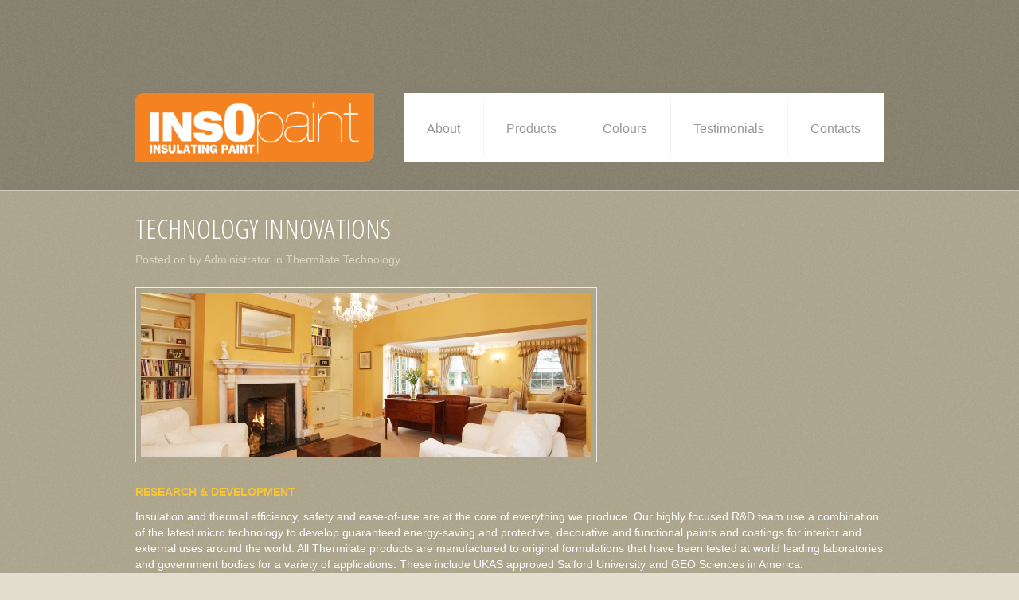

--- FILE ---
content_type: text/html; charset=UTF-8
request_url: http://www.insopaint.co.uk/about-thermilate-2/
body_size: 24129
content:
<!DOCTYPE html>
<!--[if lt IE 7 ]><html class="ie ie6" lang="en-US" prefix="og: http://ogp.me/ns# fb: http://ogp.me/ns/fb#"> <![endif]-->
<!--[if IE 7 ]><html class="ie ie7" lang="en-US" prefix="og: http://ogp.me/ns# fb: http://ogp.me/ns/fb#"> <![endif]-->
<!--[if IE 8 ]><html class="ie ie8" lang="en-US" prefix="og: http://ogp.me/ns# fb: http://ogp.me/ns/fb#"> <![endif]-->
<!--[if IE 9 ]><html class="ie ie9" lang="en-US" prefix="og: http://ogp.me/ns# fb: http://ogp.me/ns/fb#"> <![endif]-->
<!--[if (gt IE 9)|!(IE)]><!--><html lang="en-US" prefix="og: http://ogp.me/ns# fb: http://ogp.me/ns/fb#"> <!--<![endif]-->
<head>
	<title>Technology Innovations | InsOpaint</title>
	<meta name="description" content=" &raquo; Technology Innovations | Insulaiting paints" />
	<meta charset="UTF-8" />
	<link rel="profile" href="http://gmpg.org/xfn/11" />
		<link rel="icon" href="http://www.insopaint.co.uk/wp-content/themes/theme1899/favicon.ico" type="image/x-icon" />
		<link rel="pingback" href="http://www.insopaint.co.uk/xmlrpc.php" />
	<link rel="alternate" type="application/rss+xml" title="InsOpaint" href="http://www.insopaint.co.uk/feed/" />
	<link rel="alternate" type="application/atom+xml" title="InsOpaint" href="http://www.insopaint.co.uk/feed/atom/" />
		<!--[if lt IE 8]>
		<div style=' clear: both; text-align:center; position: relative;'>
			<a href="http://www.microsoft.com/windows/internet-explorer/default.aspx?ocid=ie6_countdown_bannercode"><img src="http://storage.ie6countdown.com/assets/100/images/banners/warning_bar_0000_us.jpg" border="0" alt="" /></a>
		</div>
	<![endif]-->
	<link rel="stylesheet" type="text/css" media="all" href="http://www.insopaint.co.uk/wp-content/themes/theme1899/css/normalize.css" />
	<link rel="stylesheet" type="text/css" media="all" href="http://www.insopaint.co.uk/wp-content/themes/theme1899/style.css" />
	<link rel="stylesheet" type="text/css" media="all" href="http://www.insopaint.co.uk/wp-content/themes/theme1899/css/prettyPhoto.css" />
	<link rel="stylesheet" type="text/css" media="all" href="http://www.insopaint.co.uk/wp-content/themes/theme1899/css/grid.css" />
	
<!-- SEO Ultimate (http://www.seodesignsolutions.com/wordpress-seo/) -->
	<meta property="og:type" content="article" />
	<meta property="og:title" content="Technology Innovations" />
	<meta property="og:url" content="http://www.insopaint.co.uk/about-thermilate-2/" />
	<meta property="og:image" content="http://www.insopaint.co.uk/wp-content/uploads/2011/07/yellow1.jpg" />
	<meta property="article:published_time" content="2011-07-14" />
	<meta property="article:modified_time" content="2013-11-19" />
	<meta property="article:author" content="http://www.insopaint.co.uk/author/airidas/" />
	<meta property="article:section" content="Thermilate Technology" />
	<meta property="article:tag" content="insopaint" />
	<meta property="article:tag" content="technology" />
	<meta property="article:tag" content="thermilate" />
	<meta property="og:site_name" content="InsOpaint" />
	<meta name="twitter:card" content="summary" />

<!-- Code Inserter module -->
<meta name="google-site-verification" content="eXI6nPm4x0qW8GqHdnM8kLn6bSmm__fYjTX3bJ2FwIg" />
<!-- /Code Inserter module -->

<!-- /SEO Ultimate -->

<link rel='dns-prefetch' href='//fonts.googleapis.com' />
<link rel='dns-prefetch' href='//s.w.org' />
<link rel="alternate" type="application/rss+xml" title="InsOpaint &raquo; Feed" href="http://www.insopaint.co.uk/feed/" />
<link rel="alternate" type="application/rss+xml" title="InsOpaint &raquo; Comments Feed" href="http://www.insopaint.co.uk/comments/feed/" />
		<script type="text/javascript">
			window._wpemojiSettings = {"baseUrl":"https:\/\/s.w.org\/images\/core\/emoji\/2.2.1\/72x72\/","ext":".png","svgUrl":"https:\/\/s.w.org\/images\/core\/emoji\/2.2.1\/svg\/","svgExt":".svg","source":{"concatemoji":"http:\/\/www.insopaint.co.uk\/wp-includes\/js\/wp-emoji-release.min.js?ver=4.7.29"}};
			!function(t,a,e){var r,n,i,o=a.createElement("canvas"),l=o.getContext&&o.getContext("2d");function c(t){var e=a.createElement("script");e.src=t,e.defer=e.type="text/javascript",a.getElementsByTagName("head")[0].appendChild(e)}for(i=Array("flag","emoji4"),e.supports={everything:!0,everythingExceptFlag:!0},n=0;n<i.length;n++)e.supports[i[n]]=function(t){var e,a=String.fromCharCode;if(!l||!l.fillText)return!1;switch(l.clearRect(0,0,o.width,o.height),l.textBaseline="top",l.font="600 32px Arial",t){case"flag":return(l.fillText(a(55356,56826,55356,56819),0,0),o.toDataURL().length<3e3)?!1:(l.clearRect(0,0,o.width,o.height),l.fillText(a(55356,57331,65039,8205,55356,57096),0,0),e=o.toDataURL(),l.clearRect(0,0,o.width,o.height),l.fillText(a(55356,57331,55356,57096),0,0),e!==o.toDataURL());case"emoji4":return l.fillText(a(55357,56425,55356,57341,8205,55357,56507),0,0),e=o.toDataURL(),l.clearRect(0,0,o.width,o.height),l.fillText(a(55357,56425,55356,57341,55357,56507),0,0),e!==o.toDataURL()}return!1}(i[n]),e.supports.everything=e.supports.everything&&e.supports[i[n]],"flag"!==i[n]&&(e.supports.everythingExceptFlag=e.supports.everythingExceptFlag&&e.supports[i[n]]);e.supports.everythingExceptFlag=e.supports.everythingExceptFlag&&!e.supports.flag,e.DOMReady=!1,e.readyCallback=function(){e.DOMReady=!0},e.supports.everything||(r=function(){e.readyCallback()},a.addEventListener?(a.addEventListener("DOMContentLoaded",r,!1),t.addEventListener("load",r,!1)):(t.attachEvent("onload",r),a.attachEvent("onreadystatechange",function(){"complete"===a.readyState&&e.readyCallback()})),(r=e.source||{}).concatemoji?c(r.concatemoji):r.wpemoji&&r.twemoji&&(c(r.twemoji),c(r.wpemoji)))}(window,document,window._wpemojiSettings);
		</script>
		<style type="text/css">
img.wp-smiley,
img.emoji {
	display: inline !important;
	border: none !important;
	box-shadow: none !important;
	height: 1em !important;
	width: 1em !important;
	margin: 0 .07em !important;
	vertical-align: -0.1em !important;
	background: none !important;
	padding: 0 !important;
}
</style>
<link rel='stylesheet' id='contact-form-7-css'  href='http://www.insopaint.co.uk/wp-content/plugins/contact-form-7/styles.css?ver=3.1.2' type='text/css' media='all' />
<link rel='stylesheet' id='options_typography_Open+Sans+Condensed:300-css'  href='http://fonts.googleapis.com/css?family=Open+Sans+Condensed:300' type='text/css' media='all' />
<script type='text/javascript' src='http://www.insopaint.co.uk/wp-content/themes/theme1899/js/jquery-1.7.2.min.js?ver=1.7.2'></script>
<script type='text/javascript' src='http://www.insopaint.co.uk/wp-content/themes/theme1899/js/modernizr.js?ver=2.0.6'></script>
<script type='text/javascript' src='http://www.insopaint.co.uk/wp-content/themes/theme1899/js/superfish.js?ver=1.4.8'></script>
<script type='text/javascript' src='http://www.insopaint.co.uk/wp-content/themes/theme1899/js/jquery.easing.1.3.js?ver=1.3'></script>
<script type='text/javascript' src='http://www.insopaint.co.uk/wp-content/themes/theme1899/js/jquery.prettyPhoto.js?ver=3.1.3'></script>
<script type='text/javascript' src='http://www.insopaint.co.uk/wp-content/themes/theme1899/js/jquery.nivo.slider.js?ver=2.5.2'></script>
<script type='text/javascript' src='http://www.insopaint.co.uk/wp-content/themes/theme1899/js/jquery.tools.min.js?ver=1.2.6'></script>
<script type='text/javascript' src='http://www.insopaint.co.uk/wp-content/themes/theme1899/js/jquery.loader.js?ver=1.0'></script>
<script type='text/javascript' src='http://www.insopaint.co.uk/wp-content/themes/theme1899/js/jquery.elastislide.js?ver=1.0'></script>
<script type='text/javascript' src='http://www.insopaint.co.uk/wp-includes/js/swfobject.js?ver=2.2-20120417'></script>
<script type='text/javascript' src='http://www.insopaint.co.uk/wp-content/themes/theme1899/js/jquery.cycle.all.js?ver=2.99'></script>
<script type='text/javascript' src='http://www.insopaint.co.uk/wp-content/themes/theme1899/js/si.files.js?ver=1.0'></script>
<script type='text/javascript' src='http://www.insopaint.co.uk/wp-content/themes/theme1899/js/audiojs/audio.js?ver=1.0'></script>
<script type='text/javascript' src='http://www.insopaint.co.uk/wp-content/themes/theme1899/js/custom.js?ver=1.0'></script>
<link rel='https://api.w.org/' href='http://www.insopaint.co.uk/wp-json/' />
<link rel="EditURI" type="application/rsd+xml" title="RSD" href="http://www.insopaint.co.uk/xmlrpc.php?rsd" />
<link rel="wlwmanifest" type="application/wlwmanifest+xml" href="http://www.insopaint.co.uk/wp-includes/wlwmanifest.xml" /> 
<link rel='prev' title='InsOpaint Product range' href='http://www.insopaint.co.uk/products-new/' />
<link rel='next' title='About Thermilate' href='http://www.insopaint.co.uk/about-thermilate/' />
<meta name="generator" content="WordPress 4.7.29" />
<link rel="canonical" href="http://www.insopaint.co.uk/about-thermilate-2/" />
<link rel='shortlink' href='http://www.insopaint.co.uk/?p=75' />
<link rel="alternate" type="application/json+oembed" href="http://www.insopaint.co.uk/wp-json/oembed/1.0/embed?url=http%3A%2F%2Fwww.insopaint.co.uk%2Fabout-thermilate-2%2F" />
<link rel="alternate" type="text/xml+oembed" href="http://www.insopaint.co.uk/wp-json/oembed/1.0/embed?url=http%3A%2F%2Fwww.insopaint.co.uk%2Fabout-thermilate-2%2F&#038;format=xml" />

<style>
h1 { font: normal 34px/38px Open Sans Condensed, sans-serif;  color:; }
h2 { font: normal 31px/34px Open Sans Condensed, sans-serif;  color:; }
h3 { font: normal 28px/32px Open Sans Condensed, sans-serif;  color:; }
h4 { font: normal 26px/30px Open Sans Condensed, sans-serif;  color:; }
h5 { font: normal 14px/20px Arial, Helvetica, sans-serif;  color:; }
h6 { font: normal 14px/20px Arial, Helvetica, sans-serif;  color:; }
#main { font: normal 14px/20px Arial, Helvetica, sans-serif;  color:; }
</style>
	<!--[if lt IE 9]>
		<style type="text/css">
			.border {
				behavior:url(http://www.insopaint.co.uk/wp-content/themes/theme1899/PIE.php)
			}
		</style>
	<![endif]-->
  
	<script type="text/javascript">
  	// initialise plugins
		jQuery(function(){
			// main navigation init
			jQuery('ul.sf-menu').superfish({
				delay:       1000, 		// one second delay on mouseout 
				animation:   {opacity:'show',height:'show'}, // fade-in and slide-down animation
				speed:       'normal',  // faster animation speed 
				autoArrows:  false,   // generation of arrow mark-up (for submenu) 
				dropShadows: false
			});
			
		});
		
		// Init for audiojs
		audiojs.events.ready(function() {
			var as = audiojs.createAll();
		});
		
		// Init for si.files
		SI.Files.stylizeAll();
		$(function(){
			$('.latestpost li:nth-child(4n), .related-posts li:nth-child(4n)').addClass('nomargin');
			$('.post-holder .featured-thumbnail a, .latestpost li .featured-thumbnail a, .recent-posts .featured-thumbnail a, .related-posts .featured-thumbnail a, .es-carousel .featured-thumbnail a, .post_list li .featured-thumbnail a').append('<span class="stroke"></span>');
			$('.post-holder .featured-thumbnail a, .latestpost li .featured-thumbnail a, .recent-posts .featured-thumbnail a, .related-posts .featured-thumbnail a, .es-carousel .featured-thumbnail a, .post_list li .featured-thumbnail a').hover(
				function(){$(this).find('.stroke').stop().animate({opacity:0.5}, 350)},
				function(){$(this).find('.stroke').stop().animate({opacity:0}, 350)}
			);
			if ($.browser.msie && $.browser.version < 10) {
				jQuery('input[type="submit"], input[type="reset"]').hover(function(){
				  	jQuery(this).addClass('submit-hover')
				 },
					 function(){
					  jQuery(this).removeClass('submit-hover')
				 });

				
			}
		});
	</script>
  
	<script type="text/javascript">
		jQuery(window).load(function() {
			// nivoslider init
			jQuery('#slider').nivoSlider({
				effect: 'fade',
				slices:15,
				boxCols:8,
				boxRows:8,
				animSpeed:500,
				pauseTime:5000,
				directionNav:false,
				directionNavHide:false,
				controlNav:true,
				captionOpacity:1.0			});
		});
	</script>
	
	<script type="text/javascript">
		jQuery(function() {
			
			$('.latestpost h2').each(function(index) {
				//get the first word
				var firstWord = $(this).text().split(' ')[0];

				//wrap it with span
				var replaceWord = "<span class='first-word'>" + firstWord + "</span>";

				//create new string with span included
				var newString = $(this).html().replace(firstWord, replaceWord);

				//apply to the divs
				$(this).html(newString);
			});

		});
	</script>
  
  
	<style type="text/css">
		
				
				
		
	</style>
</head>

<body class="post-template-default single single-post postid-75 single-format-standard cat-46-id">

<div id="main"><!-- this encompasses the entire Web site -->
		<header id="header">
		<div class="container_16 clearfix">
			<div class="grid_16">
				<div class="logo">
				  											<a href="http://www.insopaint.co.uk/" id="logo"><img src="http://www.insopaint.co.uk/wp-content/uploads/2011/07/Logo_N.png" alt="InsOpaint" title="Insulaiting paints"></a>
									  				  <p class="tagline">Insulaiting paints</p>
				</div>
				<nav class="primary">
				  <ul id="topnav" class="sf-menu"><li id="menu-item-5725" class="menu-item menu-item-type-post_type menu-item-object-page menu-item-has-children menu-item-5725"><a href="http://www.insopaint.co.uk/about-2/">About</a>
<ul class="sub-menu">
	<li id="menu-item-5448" class="menu-item menu-item-type-custom menu-item-object-custom menu-item-5448"><a target="_blank" href="http://www.thermilate.com/">Thermilate</a></li>
</ul>
</li>
<li id="menu-item-5647" class="menu-item menu-item-type-post_type menu-item-object-page menu-item-has-children menu-item-5647"><a href="http://www.insopaint.co.uk/products-new/">Products</a>
<ul class="sub-menu">
	<li id="menu-item-5408" class="menu-item menu-item-type-post_type menu-item-object-portfolio menu-item-5408"><a href="http://www.insopaint.co.uk/portfolio-view/insopaint-interior/">InsOpaint Interior</a></li>
	<li id="menu-item-5409" class="menu-item menu-item-type-post_type menu-item-object-portfolio menu-item-5409"><a href="http://www.insopaint.co.uk/portfolio-view/insopaint-anti-condensation/">InsOpaint Anti &#8211; Condensation</a></li>
	<li id="menu-item-5410" class="menu-item menu-item-type-post_type menu-item-object-portfolio menu-item-5410"><a href="http://www.insopaint.co.uk/portfolio-view/insopaint-gloss/">InsOpaint  Gloss</a></li>
	<li id="menu-item-5411" class="menu-item menu-item-type-post_type menu-item-object-portfolio menu-item-5411"><a href="http://www.insopaint.co.uk/portfolio-view/insopaint-kitchen-bathroom/">InsOpaint Kitchen &#038; Bathroom</a></li>
	<li id="menu-item-5412" class="menu-item menu-item-type-post_type menu-item-object-portfolio menu-item-5412"><a href="http://www.insopaint.co.uk/portfolio-view/insopaint-masonry/">InsOpaint  Masonry</a></li>
	<li id="menu-item-5413" class="menu-item menu-item-type-post_type menu-item-object-portfolio menu-item-5413"><a href="http://www.insopaint.co.uk/portfolio-view/insopaint-clear/">InsOpaint  Clear</a></li>
	<li id="menu-item-5414" class="menu-item menu-item-type-post_type menu-item-object-portfolio menu-item-5414"><a href="http://www.insopaint.co.uk/portfolio-view/inso-floor/">InsOfloor</a></li>
	<li id="menu-item-5415" class="menu-item menu-item-type-post_type menu-item-object-portfolio menu-item-5415"><a href="http://www.insopaint.co.uk/portfolio-view/inso-plaster/">InsOplast</a></li>
</ul>
</li>
<li id="menu-item-5861" class="menu-item menu-item-type-post_type menu-item-object-page menu-item-5861"><a href="http://www.insopaint.co.uk/colour-guide-3/">Colours</a></li>
<li id="menu-item-225" class="menu-item menu-item-type-post_type menu-item-object-page menu-item-225"><a href="http://www.insopaint.co.uk/testimonials/">Testimonials</a></li>
<li id="menu-item-17" class="menu-item menu-item-type-post_type menu-item-object-page menu-item-17"><a href="http://www.insopaint.co.uk/contacts/">Contacts</a></li>
</ul>				</nav><!--.primary-->
				<div class="clear"></div>
			</div>
		</div><!--.container_16-->
	</header>
	
	<div class="primary_content_wrap">
		<div class="container_16 clearfix">
	<div id="content" class="grid_16 right">
		
		
					<article id="post-75" class="post-holder post-75 post type-post status-publish format-standard has-post-thumbnail hentry category-thermilate-technology tag-insopaint-2 tag-technology tag-thermilate cat-46-id">
					
				<header class="entry-header">
				
								
				<h1 class="entry-title">Technology Innovations</h1>
				
								
				    					<div class="post-meta">
				Posted on <time datetime=""></time> by <a href="http://www.insopaint.co.uk/author/airidas/" title="Posts by Administrator" rel="author">Administrator</a>				 
					 in 
					<a href="http://www.insopaint.co.uk/category/thermilate-technology/" rel="tag">Thermilate Technology</a>	
											</div><!--.post-meta-->
				
				
				</header>
				
				
				
					<figure class="featured-thumbnail large">
			<img src="http://www.insopaint.co.uk/wp-content/uploads/2011/07/yellow1-566x206.jpg" alt="Technology Innovations" />
		</figure>
		<div class="clear"></div>
	
				
				
								
				<div class="content">
				
					<p style="color: #f6c636;"><strong>RESEARCH &#038; DEVELOPMENT</strong></p>
<p style="color: white;">Insulation and thermal efficiency, safety and ease-of-use are at the core of everything we produce. Our highly focused R&#038;D team use a combination of the latest micro technology to develop guaranteed energy-saving and protective, decorative and functional paints and coatings for interior and external uses around the world. All Thermilate products are manufactured to original formulations that have been tested at world leading laboratories and government bodies for a variety of applications. These include UKAS approved Salford University and GEO Sciences in America.</p>
<p style="color: #f6c636;"><strong>HOW IT WORKS</strong></p>
<p style="color: white;">Thermilate insulating technology quite simply creates a thermal barrier which reflects heat once the paint, coating or plaster has dried. So properties in hot climates save energy and save money on air-conditioning bills when exterior walls and roofs are coated with Thermilate products, because the thermal barrier prevents less solar heat passing through these surfaces into the buildings. Conversely, properties in cool climates save energy and save money on heating bills when interior walls and ceilings are painted with Thermilate products because heat loss is reduced by up to 25% when painted with Thermilate products. Another important feature of Thermilate insulating technology is that CONDENSATION PROBLEMS are dramatically reduced or eliminated entirely.</p>
<p style="color: #f6c636;"><strong>PRODUCT BENEFITS</strong></p>
<p style="color: white;">SAVES up to 25% on energy bills<br />
BREATHABLE so eliminates condensation problems<br />
COST EFFECTIVE solution for condensation and insulation problems<br />
KEEPS rooms warmer/cooler for longer<br />
97% of customers say their homes feel warmer/cooler<br />
SUPERB insulation for solid walled properties<br />
HOMES are more comfortable to live in<br />
MINIMAL odour and VOC levels<br />
COMPLETELY safe to use, inert and non-toxic<br />
REDUCES carbon emissions<br />
PREMIUM quality products with superior texture and finishes<br />
EASY to use<br />
INDEPENDENTLY tested and scientifically proven to work<br />
SUITABLE for residential, commercial and industrial uses<br />
SUSTAINABLE solutions</p>
					
				<!--// .content -->
				</div>
				
							 
			</article>					
					
			
				<h3 class="sp-title">Related Posts</h3>
	
		<ul class="related-posts">

							<li>
																	<figure class="featured-thumbnail">
							<a href="http://www.insopaint.co.uk/about-thermilate/" title="About Thermilate"><img src="http://www.insopaint.co.uk/wp-content/uploads/2011/07/Building_Corporate_Thermilate_Flag-124x100.jpg" alt="About Thermilate" /></a>
						</figure>
										
					<a href="http://www.insopaint.co.uk/about-thermilate/" > About Thermilate </a>
				</li>
							<li>
																	<figure class="featured-thumbnail">
							<a href="http://www.insopaint.co.uk/products-new/" title="InsOpaint Product range"><img src="http://www.insopaint.co.uk/wp-content/uploads/2011/07/slide-23-124x100.jpg" alt="InsOpaint Product range" /></a>
						</figure>
										
					<a href="http://www.insopaint.co.uk/products-new/" > InsOpaint Product range </a>
				</li>
							<li>
																	<figure class="featured-thumbnail">
							<a href="http://www.insopaint.co.uk/thermilate-product-family/" title="Thermilate Product Family"><img src="http://www.insopaint.co.uk/wp-content/uploads/2011/04/slide-7-124x100.jpg" alt="Thermilate Product Family" /></a>
						</figure>
										
					<a href="http://www.insopaint.co.uk/thermilate-product-family/" > Thermilate Product Family </a>
				</li>
				

		</ul>


					
    
		
<!-- You can start editing here. -->


			<!-- If comments are closed. -->
    <p class="nocomments"></p>
	

		
		
		    

	</div><!--#content-->

		</div><!--.container-->
	</div><!--.primary_content_wrap-->
	<footer id="footer">
		<div id="back-top-wrapper">
			<p id="back-top">
				<a href="#top"></a>
			</p>
		</div>
		<div class="container_16 clearfix">
			<div class="grid_5">
				<div id="copyright" class="clearfix">
					<div class="footer-text">
												
													Copyright © 2012 Thermilate All Rights Resereved. | <a>iPuslapis</a><p><a href="http://www.thermilate.com"><img class="size-full wp-image-5713 aligncenter" alt="rand_logo_therm" src="http://www.insopaint.co.uk/wp-content/uploads/2011/03/rand_logo_therm.png" width="141" height="52"></a></p>																	</div>
				</div>
			</div>
			<div class="grid_5">
				<div id="widget-footer-1" class="clearfix">
					<div id="widget_theme1899_vcard">    <p class="vcard">
		<span class="adr">
			<span class="street-address">Unit 48</span>
			<span class="locality">Brighouse</span>
			<span class="region">West Yorkshire</span>
			<span class="postal-code">HD6 1NG</span>
		</span><br>
		<span class="tel"><span class="value">+44 (0)845 680 6124</span></span><br>
		<a class="email" href="mailto:info@insopaint.co.uk">info@insopaint.co.uk</a>
    </p>
  </div>				</div>
			</div>
			<div class="grid_4 prefix_2">
				<div id="widget-footer-2" class="clearfix">
					<div id="social_networks_widget">		
			<ul class="social-networks">
				
								    								<li>
							<a rel="external" title="facebook" href="#">
						    		 
									Facebook															</a>
						</li>
													    								<li>
							<a rel="external" title="twitter" href="#">
						    		 
									Twitter															</a>
						</li>
													    								<li>
							<a rel="external" title="gplus" href="#">
						    		 
									Google+															</a>
						</li>
													    										    										    										    										      
      		</ul>
      
		</div>				</div>
			</div>
		</div><!--.container-->
	</footer>
</div><!--#main-->
<div id="su-footer-links" style="text-align: center;"></div><script type='text/javascript' src='http://www.insopaint.co.uk/wp-includes/js/comment-reply.min.js?ver=4.7.29'></script>
<script type='text/javascript' src='http://www.insopaint.co.uk/wp-content/plugins/contact-form-7/jquery.form.js?ver=3.08'></script>
<script type='text/javascript'>
/* <![CDATA[ */
var _wpcf7 = {"loaderUrl":"http:\/\/www.insopaint.co.uk\/wp-content\/plugins\/contact-form-7\/images\/ajax-loader.gif","sending":"Sending ..."};
/* ]]> */
</script>
<script type='text/javascript' src='http://www.insopaint.co.uk/wp-content/plugins/contact-form-7/scripts.js?ver=3.1.2'></script>
<script type='text/javascript' src='http://www.insopaint.co.uk/wp-includes/js/wp-embed.min.js?ver=4.7.29'></script>
 <!-- this is used by many Wordpress features and for plugins to work properly -->
</body>
</html>

--- FILE ---
content_type: text/css
request_url: http://www.insopaint.co.uk/wp-content/themes/theme1899/style.css
body_size: 58263
content:
@charset utf-8;
/*--
	Theme Name: theme1899
	Theme URI: http://template-help.com/
	Description: A theme for Wordpress 3.2+ from Template-Help.com Collection
	Author: Template_Help.com 
	Author URL: http://www.Template-Help.com/ 
--*/
@import url(http://fonts.googleapis.com/css?family=Dorsa);
@import url(http://fonts.googleapis.com/css?family=Open+Sans);
@import url(http://fonts.googleapis.com/css?family=Open+Sans+Condensed:300);
/*----------------------------------------
				General
---------------------------------------- */
html,
body {
	min-width:980px;
}
body{
	background-color: #e1dccd;
	background-image:url(images/bg-body.gif);
	background-position:center top;
	background-repeat:repeat;
	color: #dcd5be;
	font: 14px/20px Arial, Helvetica, sans-serif;
	position:relative;
}

#main {font-size:14px;}

/* List styling */
dl dt {
	background:url(images/list-arrow.gif) no-repeat 0 3px;
	padding:0 0 3px 32px;
	margin-bottom:.2em;
	font-size:18px;
	line-height:1.2em;
	color:#191919;
}
dl dd {
	padding:0 0 0 32px;
	margin:0 0 1.5em 0;
}
	ul {
		list-style-type:none;
		padding:0;
		margin:0 0 30px 0;
	}
		.pp_gallery li {background:none;}

	ul li {
		vertical-align:top;
		list-style-type:none; 
		padding:0px 0 0 23px;
		margin:0 0 5px 0;
		background:url(images/link-marker.png) 1px 5px no-repeat;
	}

		ul li a {
			font-size:11px;
			color:#f6c636;
			display:inline-block;
			text-transform:uppercase;
			text-decoration:none;
			-webkit-transition: all 0.5s ease;
			-moz-transition: all 0.5s ease;
			-o-transition: all 0.5s ease;
			transition: all 0.5s ease;
		}
		ul li a:hover {text-decoration:underline;}

		#wpadminbar li  {border:none;}
		#wpadminbar li a {
			-webkit-transition:none;
			-moz-transition: none;
			-o-transition: none;
			transition: none;
			background:none;
			border-radius:0px;
			padding:0;
			border:none;
		}
		
		ul ul {
			margin:0;
			padding:10px 0 0 0;
		}

/*----------------------------------------
				 Header
---------------------------------------- */
#header {
	height:141px;
	position:relative;
	z-index:99;
	margin:0px;
	padding:98px 0 0 0;
	background:url(images/bg-header.gif) center top repeat;
}
	body.home #header{
		margin-top:-639px; 
		margin-bottom:400px;
		background:none;
	}
	
/* Logo */
.logo {
	margin:0;
	padding:0px 0 0 0px;
	position:relative;
	z-index:100;
	float:left;
}

	.logo img {margin-top:19px;}
	
	.logo h1,
	.logo h2 {
		font-size:120px;
		line-height:125px;
		color:#fff;
		text-transform:uppercase;
		font-family: 'Dorsa', sans-serif;
		font-weight:400;
		margin:0px 0 -20px;
		padding:0px 0 0 0;
	}
		.logo h1 a,
		.logo h2 a {
			color:#fff;
			text-decoration:none;
		}
		
.logo .tagline {
	font-size:10px;
	line-height:16px;
	text-transform:uppercase;
	color:#313131;
	margin:0;
	display:none;
}


/* EasyTooltip */
.tooltip {
	background: none repeat scroll 0 0 #252525;
	border: 1px solid #000000;
	color: #EEEEEE;
	display: none;
	font-size: 11px;
	line-height:1.2em;
	margin: 13px 0 0;
	padding: 5px;
	z-index:99;
}

/* ----------------------------------------
				Slider
---------------------------------------- */
#slider-wrapper {
	width:100%;
	position:relative;
	overflow:hidden;
	z-index:1;	

}
.slider-container{
	height:539px;
	width:2050px;
	overflow:hidden;
	position:relative;
	left:50%;
	margin-left:-1025px;	
}
#slider {
	position:relative;
	width:2050px;
	height:539px;
	background:url(images/loading.png) no-repeat 50% 50%;
}
#slider img {
	position:absolute;
	top:0px;
	left:0px;
	display:none;
	
}
#slider a {display:block;}


/* The Nivo Slider styles */
.nivoSlider {
	position:relative;
}
.nivoSlider img {
	position:absolute;
	top:0px;
	left:0px;
		height:539px;
}
/* If an image is wrapped in a link */
.nivoSlider a.nivo-imageLink {
	position:absolute;
	top:0px;
	left:0px;
	width:100%;
	height:100%;
	border:0;
	padding:0;
	margin:0;
	z-index:60;
	display:none;
        pointer-events: none;
        cursor: default;
}
/* The slices in the Slider */
.nivo-slice {
	display:block;
	position:absolute;
	z-index:50;
	height:100%;
}
.nivo-box {
	display:block;
	position:absolute;
	z-index:5;
}
/* Caption styles */
.nivo-caption {
	position:absolute;
	width:940px;
	height:170px;
	left:50%;
	top:138px;
	margin-left:-470px;
	color:#464646;
	opacity:1.0; /* Overridden by captionOpacity setting */
	z-index:89;
	filter:progid:DXImageTransform.Microsoft.AlphaImageLoader() !important;	
	background:#f58320;
}
.nivo-caption .nivo-caption-inner {filter:progid:DXImageTransform.Microsoft.AlphaImageLoader() !important;}

	.nivo-caption .nivo-caption-inner h2 {
		color:#fff;
		letter-spacing:normal;
		text-shadow:1px 1px 0 rgba(177, 172, 143, .64);
		font-size:48px;
		line-height:52px;
                margin-top:14px;
		margin-bottom:9px; 
		margin-left:20px;
	}
	
	.nivo-caption .nivo-caption-inner a {
		display:inline-block!important;
		padding:0 0 20px 2px;
		font-size:14px;
		line-height:20px;
		color:#e9e4d0;
		padding-right:21px;
		background:url(images/slider-marker.png) 100% 7px no-repeat;
		text-decoration:none;
		text-transform:uppercase;
		font-weight:normal;
		-webkit-transition: color 0.5s ease;
		-moz-transition: color 0.5s ease;
		-o-transition: color 0.5s ease;
		transition: color 0.5s ease;	
		margin-left:20px;
	}
		.nivo-caption .nivo-caption-inner a:hover {color:#f6c636;}
		
.nivo-html-caption {display:none;}

/* Direction nav styles (e.g. Next & Prev) */
.nivo-directionNav a {
	position:absolute;
	top:45%;
	z-index:99;
	cursor:pointer;
}
.nivo-prevNav {left:0px;}
.nivo-nextNav {right:0px;}

/* Control nav styles (e.g. 1,2,3...) */
.nivo-controlNav {
	position:absolute;
	width:940px;
	height:25px;
	left:50%;
	margin-left:-470px;
	bottom:200px;
	text-align:left;
	z-index:99;
	overflow:hidden;
}
.nivo-controlNav a {
	position:relative;
	float:left;
	z-index:99;
	cursor:pointer;
	width:44px;
	height:22px;
	margin-right:3px;
	font-size:0;
	line-height:0;
	display:block;
	background:transparent;
	border-bottom:2px solid #fff;
}
.nivo-controlNav a.active, .nivo-controlNav a:hover {border-bottom:2px solid #f58320;}

.nivo-directionNav {
	position:absolute;
	z-index:99;
	width:940px;
	height:35px;
	left:50%;
	margin-left:-470px;
	top:50%;
	margin-top:-18px;
}
.nivo-directionNav a {
	position:absolute;
	display:block;
	width:36px;
	height:35px;
	text-indent:-9999px;
	border:0;
	top:50%;
	background:url(images/direction_nav.png) no-repeat 0 0;
}
a.nivo-nextNav {
	right:-50px;
	background-position:-36px 0;
}
a.nivo-nextNav:hover {background-position:-36px -35px;}
a.nivo-prevNav {
	left:-50px;
	background-position:0 0;
}
a.nivo-prevNav:hover {background-position:0 -35px;}

#slider .nivo-controlNav img {
	display:inline; /* Unhide the thumbnails */
	position:relative;
	margin-right:10px;
	width:120px;
	height:auto;
}



/*----------------------------------------
				Navigations
---------------------------------------- */
/* Primary navigation */
nav.primary {
	float:right;
	padding:19px 0px 0 0;
	background:none;
	z-index:99;
	display:inline-block;
}

#topnav {margin:0;}

/* Essential styles for dropdown menu */
.sf-menu {
	padding:0px 0px 0px 0px;
	position:relative;
	background:none;
	text-align:left;
}
.sf-menu li {
	position:relative;
	list-style:none;
}
.sf-menu > li{
	display:block;
	float:left;
	text-align:center;
	position:relative;	
	margin:0;
	padding:0;
	background:url(images/menu-separator.gif) left center no-repeat #fff;
	-webkit-transition: all 0.5s ease;
	-moz-transition: all 0.5s ease;
	-o-transition: all 0.5s ease;
	transition: all 0.5s ease;
}
	.sf-menu > li:first-child {background:#fff;}

.sf-menu > li:hover, 
.sf-menu > li.sfHover, 
.sf-menu > li.current-menu-item{
	background-color:#f58320; 
	background-position:0 -300px;
}

.sf-menu li a {
	display:block;
	text-decoration:none;
	position:relative;
	z-index:3;
	-webkit-transition: all 0.5s ease;
	-moz-transition: all 0.5s ease;
	-o-transition: all 0.5s ease;
	transition: all 0.5s ease;
}
.sf-menu > li > a {
	font-size:16px; 
	line-height:20px;
	background:none;
	text-transform:none;
	text-decoration:none;
	padding:35px 29px 31px 29px;
	color:#979797;
}

.sf-menu > li:hover > a, .sf-menu > li.sfHover > a, .sf-menu > li.current-menu-item > a {color:#fff; text-decoration:none;}

.sf-menu ul {
	position:		absolute;
	width:			200px; /* left offset of submenus need to match (see below) */
	padding:15px 17px 10px 17px;
	z-index:200;
	display:none;
	margin:0;
	background:#46433a;
}
.sf-menu li:hover ul,
.sf-menu li.sfHover ul {
	left:			0px;
	top:			86px; /* match top ul list item height */
	z-index:		99;
}
ul.sf-menu li:hover li ul,
ul.sf-menu li.sfHover li ul {
	width:100px;
	padding:15px 17px 10px 17px;
	margin:0;
	background:#6a6257;
}
ul.sf-menu li li:hover ul,
ul.sf-menu li li.sfHover ul {
	left:			117px; /* match ul width */
	top:			0px;
	z-index:99;
}
.sf-menu ul li, .sf-menu ul li li {
	margin:0 0 8px 0;
	padding:7px 0 0 0;
	text-align:center;
	background:none;
	display:block;
	border-top:1px solid #5e5b53;
}
	.sf-menu ul li:first-child, .sf-menu ul li li:first-child {
		border-top:none; 
		padding-top:0px;
	}
	
.sf-menu ul li li {border-top-color:#7d766d;}

.sf-menu li li a {
	text-align:center;
	color:#9d9c96;
	font-size:13px;
	line-height:18px;
	padding:0;
	background:none;
	display:block;
	text-transform:none;
	-webkit-transition: all 0.5s ease;
	-moz-transition: all 0.5s ease;
	-o-transition: all 0.5s ease;
	transition: all 0.5s ease;
}
.sf-menu li li li a {color:#9b958e;}

.sf-menu li li.current-menu-item > a, .sf-menu li li.sfHover > a, .sf-menu li li:hover > a {color:#eceeee; text-decoration:none;}


/*----------------------------------------
				Content
---------------------------------------- */
.primary_content_wrap {
	position:relative;
	z-index:1;
	padding:26px 0 33px;
	border-top:1px solid #d1cdc3;
	border-bottom:1px solid #eeeeee;
	background:url(images/bg-content.gif) center top repeat;
}
	body.home .primary_content_wrap {
		border-bottom:1px solid #c2c0b8; 
		padding:0px 0 23px;
	}
	
.bg-bot { 
	background:url(images/bg-bot.gif) center top repeat;
	padding:43px 0 33px;
	border-bottom:1px solid #eeeeee;
	position:relative;
	z-index:1;
}
	.bg-bot	h2 {color:#ebe6d9;}
	.bg-bot ul {padding-top:6px;}

	.before-content-area {
		border-bottom:1px solid #eeeeee;
		padding:0 0 16px 0;
		margin:0 0 26px 0;
	}
	
.after-content-area .textwidget .link {
	display:inline-block;
	margin-left:120px; 
}
	
#content {}
#content.left {float:right !important;}

/*---------------------------------------- 
					Post
---------------------------------------- */
.header-title {margin-bottom:20px;}
	.header-title h1 {
		font-size:31px;
		line-height:34px;
		color:#fff;
		font-weight:300;
		font-family: 'Open Sans Condensed', sans-serif;
		text-transform:uppercase;
		margin-bottom:0;
	}

.post-holder {
	margin:0 0px 20px 0;
	position:relative;
	overflow:hidden;
	padding:0 0 20px 0;
	border-bottom:1px solid #eeeeee;
}
.single .post-holder {
	padding:0 0 25px 0; 
	margin:0 0px 37px 0;
}

.post-holder.no-border {
	border:none; 
	padding:0;
}

/* Post header */
.entry-header {margin-bottom:20px;}
	.single .entry-header {padding-top:2px; margin-bottom:25px;}

.h1{
	font-size:34px;
	line-height:40px;
	color:#f6c636;
	margin:0 0 0px 0;
	padding:0;
	text-transform:none;
	font-weight:normal;
	letter-spacing:normal;
	font-family:Arial, Helvetica, sans-serif;
}
	.post-holder .entry-title a{
		display:inline-block;
		text-decoration:none;
		color:#f6c636;
		-webkit-transition: all 0.5s ease;
		-moz-transition: all 0.5s ease;
		-o-transition: all 0.5s ease;
		transition: all 0.5s ease;
	}
	.post-holder .entry-title a:hover {color:#dcd5be;}

/* Meta information for post */
.post-meta {
	font-size:14px;
	line-height:20px;
	color:#dcd5be;
}
	.post-meta a{
		text-decoration:none;
		color:#dcd5be;
		-webkit-transition: all 0.5s ease;
		-moz-transition: all 0.5s ease;
		-o-transition: all 0.5s ease;
		transition: all 0.5s ease;
	}
	.post-meta a:hover {color:#f6c636;}
	
/* Featured thumbnail */
.featured-thumbnail {
	position:relative;
	float:left;
	margin:5px 20px 10px 0;
	border:1px solid #ececec;
	padding:6px;
}
	.services .featured-thumbnail {
		padding:0;
		border:none;
	}
	.services .featured-thumbnail .stroke {display:none;}
	
	.featured-thumbnail a {
		display:block; 
		text-decoration:none;
	}
	.featured-thumbnail img {
		position:relative;
		z-index:1;
	}
	
	.stroke {
		position:absolute;
		border:5px solid #fff;
		top:6px;
		left:6px;
		bottom:6px;
		right:6px;
		z-index:2;
		opacity:0;
		filter:alpha(opacity=0);
		display: block;
	}
	
	/* Large thumbnail */
	.featured-thumbnail.large {
		overflow:hidden;
		margin:0px 0px 27px 0;
	}

/* Post content */
.post-content {padding:0;}
	.post-content .excerpt {margin-bottom:23px;}


/* Post footer */
.post-holder .post-footer {
	clear:both;
	padding:0 0 0 0px;
	overflow:hidden;
}
.post-holder .post-footer a {
	float:left;
}

	
	.comments-link {
		display:inline-block;
		color:#fff;
		font-size:14px;
		line-height:20px;
		margin-left:21px;
		text-transform:none;
		text-decoration:none;
		-webkit-transition: all 0.5s ease;
		-moz-transition: all 0.5s ease;
		-o-transition: all 0.5s ease;
		transition: all 0.5s ease;
	}
		a.comments-link:hover {color:#f6c636; text-decoration:none;}

p.gravatar {
	float:left;
	margin-right:20px;
}


/* Post edit link */
.post-edit-link {}
.post-edit-link:hover {}

/*---------------------------------------- 
				Related Posts
---------------------------------------- */
.related-posts {
	overflow:hidden;
	padding:0 0 20px 0;
	margin:0 0px 37px 0;
	border-bottom:1px solid #eeeeee;	
}
	.related-posts li {
		list-style-type:none;
		padding:0;
		margin:0 5px 15px 0px;
		display:inline-block;
		background:none;
		width:138px;
		border:none;
	}
	.related-posts li:nth-child(4n) {margin-right:0!important;}
	.related-posts li.nomargin {margin-right:0!important;}
	
		.related-posts li .featured-thumbnail {
			float:none;
			margin:0 0 10px 0;
			overflow:hidden;
		}
		
		.related-posts li a:hover {
			color:#fff;
			text-decoration:none;
		}
			
/*----------------------------------------
				Author
---------------------------------------- */

/* Recent author posts */
#recent-author-posts {margin-bottom:20px;}

/* Recent author comments */
#recent-author-comments {}

.author-info {
	width:100%;
	overflow:hidden;
	margin-bottom:20px;
	padding-bottom:20px;
	border-bottom:1px solid #eee;
}
	.author-info .avatar {margin:0 20px 0 0;}
		.author-info .avatar img {
			float:left;
			border:1px solid #ececec;
			padding:6px;
		}

.author-meta {
	margin-bottom:20px;
	overflow:hidden;
	width:100%;
}
	.author-meta p.gravatar {margin:0;}

/*----------------------------------------
				 Comments
---------------------------------------- */
h3#comments {
	font-size:31px;
	line-height:34px;
	color:#fff;
	font-weight:300;
	font-family: 'Open Sans Condensed', sans-serif;
	text-transform:uppercase;
	margin:0 0 15px 0;
}
	.commentlist {
		list-style-type:none;
		padding:0 0 42px 0;
		margin:0;
		border-bottom:1px solid #eeeeee;	
	}
		li.comment {
			list-style-type:none;
			overflow:hidden;
			padding: 0;
			margin: 0!important;
			background:none;
			text-transform:none;
		}

			li.comment .comment-body {
				padding:25px 20px 30px 20px;
				position:relative;
				zoom:1;
				background:#fff;
				margin-top:10px;
				overflow:hidden;
			}
				li.comment .comment-body p {
					margin-bottom:9px;
					font-size:12px;
					line-height:18px;
				}
				
			.comment-author {
				float:left;
				margin:5px 20px 4px 0;
			}
	
			 /* Avatar */
			li.comment .avatar {
				float:none;
				display:block;
				vertical-align:top;
				overflow:hidden;
			}
   
			.author-comment{
				display: block;
				font-size:15px;
				line-height:20px;
				color:#fea401;
				font-family:'Trebuchet MS', Arial, Helvetica, sans-serif;
				margin-top:4px;
				text-align:center;
			}

			.talignright {text-align:right;}
			
			/* Comment meta */
			.comment-meta {
				font-size:14px;
				line-height:20px;
				color:#8f8f8f;
				display:inline-block;
			} 
			.comment-meta a {color:#8f8f8f;}

			.commentlist ul.children {
				margin:0 0 0 40px;
				padding:0;
				overflow:hidden;
			}
			.commentlist ul.children li.comment {}

			/* Reply */
			.reply {
				display:inline-block;
				margin-right:0px;
				margin-left: 15px;
			}
			.reply a {
				display:inline-block;
				font-size:14px;
				line-height:20px;
				color:#f6c636;
				background:url(images/link-marker.png) 100% 5px no-repeat;
				padding-right:20px;
				text-decoration:none;
				text-transform:lowercase;
				-webkit-transition: all 0.5s ease;
				-moz-transition: all 0.5s ease;
				-o-transition: all 0.5s ease;
				transition: all 0.5s ease;
			}
			.reply a:hover {color:#8f8f8f; text-decoration:none;}


/*----------------------------------------
				Respond
---------------------------------------- */ 	
	#respond {
	   padding-top:20px;
	   margin-top:17px;
  	}
	#respond h3 {
		font-size:31px;
		line-height:34px;
		color:#fff;
		font-weight:300;
		font-family: 'Open Sans Condensed', sans-serif;
		text-transform:uppercase;
		margin:0 0 20px 0;
	}	
		.cancel-comment-reply small {font-size:12px;}
		.cancel-comment-reply a {
		   color: #dcd5be !important;
		   text-decoration:underline;
		   background:none !important;
		   padding:0;
		   margin-bottom:5px;
		   display:inline-block;
		   text-transform:none;
		}
		.cancel-comment-reply a:hover {text-decoration:none; color: #fff !important;}

.allowed_tags {
	background:#eee;
	padding:15px;
	font-size:11px;
	font-family:"Courier New", Courier, monospace;
	color:#666;
}
.allowed_tags strong {font-family:Tahoma, Geneva, sans-serif;}

/*----------------------------------------
				Image styling
---------------------------------------- */ 
.alignleft {
	float:left;
	border:1px solid #ececec;
	padding:6px;
	margin:5px 20px 10px 0px;
}
.alignright {
	float:right;
	border:1px solid #ececec;
	padding:6px;
	margin:5px 0 10px 20px;
}
.aligncenter {
	text-align:center;
	margin:0 auto;
}
.alignnone {
	border:1px solid #ececec;
	padding:6px;
	margin:5px 0 16px 0;
}
article .post-content img {max-width:710px;}

.frame {
	padding:7px;
	background:#fff;
	border:1px solid #dbdbdb;
	border-radius:5px;
	-moz-border-radius:5px;
	-webkit-border-radius:5px;
	text-align:center;
}
.frame img.alignleft,
.frame img.alignright{
	margin:0;
	padding:0;
	border:none;
}
	
/*----------------------------------------
		Page Navigaton (wp-pagenavi)
---------------------------------------- */	
.pagenavi {
	clear:both;
	padding:0px 0 23px 0px;
	position:relative;
	overflow:hidden;
}
	.author .pagenavi {padding:0px 0 40px 0;}
	
.pagenavi .pages {float:right; margin: 0px 0px 4px 10px; display:none;}

.pagenavi span, .pagenavi a {
	display:inline-block;
	position:relative;
	float:left;
	margin: 0px 8px 4px 0;
	padding:0;
	text-decoration:none;
	width:auto;
	color:#f6c636;
	font-size:14px;
	line-height:20px;
	text-transform:lowercase;
	-webkit-transition: all 0.5s ease;
	-moz-transition: all 0.5s ease;
	-o-transition: all 0.5s ease;
	transition: all 0.5s ease;
}
 
.pagenavi a:hover, .pagenavi .current{color:#fff;}

.pagenavi a.nexts {
	background:url(images/link-marker.png) 100% 5px no-repeat;
	padding-right:20px;
} 
.pagenavi a.prevs {
	background:url(images/prev-marker.png) 0 5px no-repeat;
	padding-left:20px;
}
/*----------------------------------------
				Tags
---------------------------------------- */		
.tags-cloud a,
.tagcloud a {
	display:inline-block;
	background:#f9f9f9;
	padding:3px 7px 4px;
	border-radius:3px;
	text-decoration:none;
	position:relative;
	color:#868686;
	margin:0 1px 4px 0;
	font-size:12px !important;
	line-height:16px;
	vertical-align:top;
	-webkit-transition: all 0.5s ease;
	-moz-transition: all 0.5s ease;
	-o-transition: all 0.5s ease;
	transition: all 0.5s ease;
}
.tags-cloud a:hover,
.tagcloud a:hover {
	background:#f6c636;
	color:#fff;
}


/*----------------------------------------
		Older and newer navigation
---------------------------------------- */
nav.oldernewer {
	overflow:hidden;
	margin-bottom:20px;
}
	.older {float:left;}
	.newer {float:right;}
	


.single-oldernewer {
	font-size:14px;
	border-top:1px solid #eeeeee;
	border-bottom:1px solid #eeeeee;
	padding:3px 0;
	margin:5px 0 0 0;
}

	
/* Gallery post format */
.gallery_post {
	list-style-type:none;
	padding:0;
	margin:0 0 1em 0;
	width:100%;
	overflow:hidden;
}
	.gallery_post .g_item {
		overflow:hidden;
		display:none;
		border:1px solid #ececec;
		padding:6px;
	}
	.gallery_post .g_item:first-child {display:block;}
		.gallery_post .g_item .featured-thumbnail {
			float:none;
			margin:0;
			padding:0;
			border:none;
		}
			.gallery_post .g_item .featured-thumbnail img {
				float:none;
			}

.g_pagination {
	text-align:left;
	overflow:hidden;
}
	.g_pagination ul {
		list-style-type:none;
		margin:0;
		padding:.5em 0;
		overflow:hidden;
	}
		.g_pagination ul li {
			padding:0 5px 0 0;
			display:inline;
			margin:0;
			background:none;
		}
			.g_pagination ul li a {
				display:inline-block;
				text-decoration:none;
				width:10px;
				height:10px;
				background:#847f6c;
				font-size:0;
				line-height:0;
				border-radius:5px;
				vertical-align:top;
			}
			.g_pagination li.activeSlide a,
			.g_pagination li a:hover {
				background:#f6c636;
			}
.g_controls {float:right;}
	.g_controls a {
		display:inline-block;
		background:#847f6c;
		color:#fff;
		vertical-align:top;
		font-size:11px;
		text-decoration:none;
		border-radius:4px;
		font-family:"Times New Roman", Times, serif;
		-webkit-transition: all 0.5s ease;
		-moz-transition: all 0.5s ease;
		-o-transition: all 0.5s ease;
		transition: all 0.5s ease;
	}
		.g_controls a span {
			display:inline-block;
			padding:2px 6px 4px 6px;
		}
	.g_controls a:hover {background:#f6c636; color:#000;}


/*----------------------------------------
					404
---------------------------------------- */
#error404 {padding:30px 0 100px 0;}
	.error404-num {
		font-size:250px;
		line-height:1.2em;
		color:#847f6c;
		text-align:center;
	}
	#error404 hgroup {
		margin:0 0 2em 0;
		padding-top:50px;
	}
		#error404 hgroup h1 {
			font-size:3em;
			margin-bottom:.2em;
		}

/*----------------------------------------
				Portfolio
---------------------------------------- */
.latestwork {
	width:100%;
	overflow:hidden;
	list-style-type:none;
	padding:0;
	margin:0;
}
	.latestwork li {
		float:left;
		margin-right:20px;
	}


/* Gallery */

/* Default layout 3 columns */
#gallery {}
	#gallery .portfolio {
		overflow:hidden;
		list-style-type:none;
		padding:5px 0 0 0px;
		margin:0;
	}
		#gallery .portfolio li {
			list-style-type:none;
			display:-moz-inline-box;
			display:inline-block;
			zoom:1;
			vertical-align:top; 
			width:280px;
			margin:0 16px 40px 0px;
			position:relative;
			background:none;
			padding:0;
			text-transform:none;
			border:none;
		}
		* + html #gallery .portfolio li {display:inline;}
		#gallery .portfolio li.nomargin {margin-right:0 !important;}
		
			#gallery .portfolio li a.image-wrap {
				display:block;
				overflow:hidden;
				width:266px;
				height:168px;
				margin-bottom:27px;
				position:relative;
				padding:6px;
				border:1px solid #ececec;
				text-decoration:none;
				background: url(images/loading-folio.png) 50% 50% no-repeat;
				-webkit-transition: all .2s ease-in-out;
				-moz-transition: all .2s ease-in-out;
				-o-transition: all .2s ease-in-out;
			}
			
			#gallery .portfolio li a.image-wrap img {position:relative;}
			
			#gallery .portfolio .folio-desc {
				margin-bottom:0;
				padding:0;
			}

					#gallery .portfolio .folio-desc h5 a{
						font-size:14px;
						text-transform:none;
					}
					#gallery .portfolio .folio-desc h5 a:hover {color: #fff; text-decoration:none;}
					
			#gallery .portfolio p.excerpt {margin-bottom:11px;}
			

/* 1 column portfolio*/
#gallery.one_column .portfolio li {
	width:100%;
	margin-right:0;
	margin-left:0;
	overflow:hidden;
}
	#gallery.one_column .portfolio li a.image-wrap {
		width:446px;
		height:228px;
		float:left;
		margin:0 20px 0 0px;
	}
		#gallery.one_column .folio-desc {
			overflow:hidden;
			padding:0;
		}
		#gallery.one_column  p.excerpt {padding:0;}
		#gallery.one_column .folio-desc h3 {margin-bottom:10px;}

/* 2 columns portfolio*/
#gallery.two_columns .portfolio li {width:460px;}
	#gallery.two_columns .portfolio li a.image-wrap {
		width:446px;
		height:228px;
	}
	#gallery.two_columns  p.excerpt {padding:0;}

/* 4 columns portfolio*/
#gallery.four_columns .portfolio li {width:220px;}
	#gallery.four_columns .portfolio li a.image-wrap {
		width:206px;
		height:126px;
	}	
		.zoom-icon {
			display:block;
			position:absolute;
			left:6px;
			top:6px;
			right:6px;
			bottom:6px;
			cursor:pointer;
			background:url(images/bg-zoom.png) 0 0 repeat;
			-webkit-transition: all .2s ease-in-out;
			-moz-transition: all .2s ease-in-out;
			-o-transition: all .2s ease-in-out;
			opacity:0;
			z-index:2;
		}
		.no-rgba .zoom-icon {
			background:url(images/bg-zoom.png) 0 0 repeat;
			visibility:hidden;
		}
		.zoom-icon:before {
			content:"";
			display:block;
			position:absolute;
			left:50%;
			top:50%;
			width:101px;
			height:101px;
			margin:-50px 0 0 -50px;
			background:url(images/magnify-alt.png) 50% 50% no-repeat;
		}
		.image-wrap:hover .zoom-icon {opacity:1;}
		.no-rgba .image-wrap:hover .zoom-icon {visibility:visible;}
			
/*---------------------------------------- 
			Single Portfolio Page
---------------------------------------- */		
.entry-meta {}
	
/* Info */
.portfolio-meta-list {
	border:none;
	margin:0 0 20px 0;
	border-top:1px solid #eee;
	border-bottom:1px solid #eee;
	padding:10px 0;
}
	.portfolio-meta-list li {
		list-style-type:none;
		padding:0;
		margin:.5em 0 0 0;
		border:none;
		background:none;
		text-transform:none;
	}
	.portfolio-meta-list li:first-child {margin-top:0;}
		.portfolio-meta-list li strong {
			display:inline;
			padding-right:.3em;
		}

/* Single Image */
.image-holder {position:relative;}
	.image-holder img {max-width:100%;}

/* Single Video */
.video-box {
	border:1px solid #ececec;
	padding:6px;
	margin-bottom:20px;
}
.video-holder {
	position: relative;
	padding-bottom: 56.25%;
	height: 0;
	overflow: hidden;
	margin:0;
}
.video-holder iframe,  
.video-holder object,  
.video-holder embed {
	position: absolute;
	top: 0;
	left: 0;
	width: 100%;
	height: 100%;
}

/* Audio Single */
.single-audio-holder .audiojs {width:627px;}
.single-audio-holder .audiojs .scrubber {width:440px;}
.single-audio-holder object{overflow:hidden;}	
	
/* Grid Gallery */
.grid_gallery {
	position:relative;
	overflow:hidden;
	padding:0 0 0 0;
}
	.grid_gallery_inner {
		width:640px;
		position:relative;
		overflow:hidden;
	}
	.grid_gallery .gallery_item {
		float:left;
		margin:0 15px 15px 0;
	}
		
.single-gallery-item {margin:0;}
		
		

/*----------------------------------------
					Sidebar
---------------------------------------- */
#sidebar {}
#sidebar.left {padding-left:0px; padding-right:60px;}
	#sidebar h3{
		font-size:31px;
		line-height:34px;
		color:#fff;
		font-weight:300;
		font-family: 'Open Sans Condensed', sans-serif;
		text-transform:uppercase;
		margin:0 0 19px 0;
	}
	.widget ul {margin-bottom:0px;}
	.widget {
		padding:37px 0 0 0;
		margin-bottom:37px;
		border-top:1px solid #eeeeee;
	}
		.widget:first-child {
			border-top:none;
			padding-top:0;
		}
/*----------------------------------------
				 Calendar
---------------------------------------- */
#calendar_wrap {padding:0;}
	#wp-calendar {width:100%;}

		#wp-calendar td {
			text-align:center;
			padding:6px 0;
			border:none;
		}
		#wp-calendar caption {
			font-size:22px;
			line-height:26px;
			color:#fff;
			text-align:center;
			font-weight:300;
			font-family: 'Open Sans Condensed', sans-serif;
			padding:4px 0;
			margin-bottom:5px;
			text-transform:uppercase;
		}
		#wp-calendar thead {
			border-top:1px solid  #eee;
			border-bottom:1px solid  #eee;
		}
		#wp-calendar tfoot {border-top:1px solid  #eee;}
		
		#wp-calendar thead th {
			padding:7px 0;
			font-size:14px;
			line-height:20px;
			color:#fff;
			text-align:center;
			font-weight:300;
			font-family: 'Open Sans Condensed', sans-serif;
		}
		#wp-calendar #prev {text-align:left;}
		#wp-calendar #next {text-align:right;}	

/*----------------------------------------
					FAQs
---------------------------------------- */
.faq_list {}
	.faq_list dt {
		color:#fff;
		position:relative;
		padding:0 0 5px 28px;
		font-size:15px;
		font-weight:normal;
		margin:0;
		background:none;
	}
	.faq_list span.marker {
		display:block;
		position:absolute;
		left:0;
		top:0;
		font-size:15px;
		color:#fff;
		font-weight:bold;
	}
	.faq_list dd {
		padding:0 0 0 28px;
		position:relative;
		margin:0 0 2em 0;
	}



/*----------------------------------------
				Custom widgets
---------------------------------------- */
/* Recent Comments */
ul.recentcomments {
	padding:0;
	margin:0;
}
	ul.recentcomments li {
		padding:0;
		margin:0 0 25px 0;
		border-bottom:none;
		background:none;
		overflow:hidden;
		list-style-type:none;
	}
		ul.recentcomments li img {
			float:left;
			padding:6px;
			border:1px solid #ececec;
			margin:0 12px 0 0;
		}
		ul.recentcomments .comment-body {padding:10px 0 0 0;}
		
			ul.recentcomments .comment-body a {
				color:#dcd5be;
				font-size:14px;
				text-decoration:none;
				text-transform:none;
			}
			ul.recentcomments .comment-body a:hover {
				color:#fff;
				text-decoration:none;
			}
		ul.recentcomments li h4 {margin-bottom:10px;}
			ul.recentcomments li h4 a {
				text-decoration:none;
				color:#fff;
			}
			ul.recentcomments li h4 a:hover {
				text-decoration:none;
				color:#f6c636;
			}
		ul.recentcomments li small {
			font-size:11px;
			color:#f6c636;
		}

/* Posts Type widget */
.post_list {
	list-style-type:none;
	padding:1px 0 0 0;
	margin:0;
}
	.post_list li {
		list-style-type:none;
		overflow:hidden;
		padding:0;
		margin:0 0 20px 0;
		background:none;
	}
		#sidebar .post_list li .featured-thumbnail {
			padding:0;
			border:none;
		}
		
		#sidebar .post_list li .featured-thumbnail .stroke {
			left:0;
			right:0;
			top:0;
			bottom:0;
		}
		
	.post_list li .post_content {
		font-size:14px;
		line-height:20px;
		color:#dcd5be;
		margin-bottom:13px;
	}
	.post_list li .post_content a{
		font-size:14px;
		line-height:20px;
		color:#dcd5be;
		text-transform:none;
	}
		.post_list li .post_content a:hover {
			text-decoration:none; 
			color:#fff;
		}

			
/* Carousel widget */
.es-carousel-wrapper{
	background: none;
	padding:0px;
	margin:0 0 0px 0;
	position:relative;
}
.es-carousel{
	overflow:hidden;
	background:none;
}
.es-carousel ul{
	display:none;
	overflow:hidden;
	margin:0 0 20px 0;
}
.es-carousel ul li{
	height:100%;
	float:left;
	display:block;
	list-style-type:none;
	padding:0;
	margin:0;
	background:none;
}
	.es-carousel ul li .featured-thumbnail {
		margin-right:0;
		float:none;
	}
.es-carousel ul li a img{
	display:block;
	border:none;
	max-height:100%;
	max-width:100%;
}
.es-carousel ul li h4 a{
	font-size:22px;
	color:#fff;
}
	.es-carousel ul li h4 a:hover {color:#f6c636; text-decoration:none;}
	
.es-carousel ul li .excerpt {margin-bottom:10px;}

.es-nav {
	position:relative;
	display:block;
	text-align:center;
}	
.es-nav span{
	width:29px;
	height:29px;
	position:relative;
	display:inline-block!important;
	font-size:0px;
	line-height:0px;
	cursor:pointer;
	-webkit-transition: all 0.5s ease;
	-moz-transition: all 0.5s ease;
	-o-transition: all 0.5s ease;
	transition: all 0.5s ease;
}

.es-nav span.es-nav-prev{background:url(images/prev.png) 0 0 no-repeat; margin:0 6px 0 3px;}
.es-nav span.es-nav-next{background:url(images/next.png) 0 0 no-repeat; margin-left:5px;}

	.es-nav span.es-nav-next span, .es-nav span.es-nav-prev span {
		position:absolute;
		display:block;
		top:0;
		left:0;
		right:0;
		bottom:0;
		opacity:0;
		filter:alpha(opacity=0);
	}
	.es-nav span.es-nav-next span {background:url(images/next-hover.png) 0 0 no-repeat;}
	.es-nav span.es-nav-prev span {background:url(images/prev-hover.png) 0 0 no-repeat;}
	
	.es-nav span.es-nav-prev:hover span, .es-nav span.es-nav-next:hover span{
		opacity:1.0;
		filter:alpha(opacity=100);
	}


/* Testimonials */
.testimonials {
	padding: 3px 0 0 0;
	margin: 0;
	display:block;
}
.testimonials div.testi_item {
	padding: 0;
	margin: 0;
	background: none;
}
.testimonials div.testi_item blockquote {
	display: block;
	position: relative;
	margin: 0;
	padding: 0;
	background:none;
	border-left:none;
}


.testimonials div.testi_item blockquote a {
	text-decoration: none;
	display:inline;
	color: #dcd5be;
	font-style: normal;
	overflow:hidden;
	-webkit-transition: all 0.5s ease;
	-moz-transition: all 0.5s ease;
	-o-transition: all 0.5s ease;
	transition: all 0.5s ease;
}
.testimonials div.testi_item blockquote a:hover {color: #fff;}

.testimonials div.testi_item .featured-thumbnail {
	position:relative;
	margin:0px 20px 5px 0px;
	width:100px;
	height:92px;
	float:left;
	padding:0;
	border:none;
}
	.testimonials div.testi_item .featured-thumbnail img {
		width:100%;
		height:auto;
	}




/* Recent Posts */
.latestpost {
	list-style-type:none;
	margin:0;
	padding:0;
}
	.latestpost li {
		width:220px;
		display:inline-block;
		margin:-68px 16px 10px 0;
		padding:0;
		list-style-type:none;
		font-size:12px;
		line-height:18px;
		color:#8f8f8f;
		background:#fff;
	}
		
		.latestpost li:nth-child(4n) {margin-right:0px!important;}
		.latestpost li.nomargin {margin-right:0px!important;}
		
		.latestpost li .featured-thumbnail {
			padding:0;
			border:none;
			margin:0 0 0px 0;
			float:none;
			display:block;
		}
		.latestpost li .featured-thumbnail .stroke {
			top:0px;
			left:0px;
			bottom:0px;
			right:0px;
		}
		
		.latestpost .latest-top {padding:36px 10px 14px 19px;}
		.latestpost .latest-bot {
			padding:26px 5px 33px 5px;
			text-align:center;
		}
		
		.latestpost li h2 {color:#f6c636;}
			.latestpost li h2 span{
				color:#666666; 
				display:block;
				margin:0 0 -4px 0;
			}

		.latestpost li .excerpt {
			padding:0;
			margin-bottom:25px;
		}

	#sidebar .latestpost li {
		width:100%;
		margin:0px 0px 20px 0;
	}
		#sidebar .latestpost li .featured-thumbnail,
		#sidebar .latestpost li .featured-thumbnail	img	{
			width:100%;
			height:auto;
		}

/* Banner widget */
.banners-holder {
	list-style-type:none;
	padding:0;
	margin:0;
}
	.banners-holder li {
		list-style-type:none;
		float:left;
		margin:0 3px 3px 0;
		padding:0;
		background:none;
	}
		.banners-holder li a {display:block;}
		.banners-holder li img {
			vertical-align:top;
			float:left;
		}

			
			

			

/*---------------------------------------- 
				Testimonials
---------------------------------------- */

/* Testimonials list */
article.testimonial, .single article.testimonial  {
	border:1px solid #eee;
	padding:30px 40px 30px 30px;
	width:auto;
	background:url(images/quotes.png) no-repeat 155px 20px;
	font-family:Georgia, "Times New Roman", Times, serif;
	font-style:italic;
	font-size:14px;
	line-height:20px;
	font-weight:normal;
	margin-bottom:35px;
}

	article.testimonial .featured-thumbnail, 
	.single article.testimonial  .featured-thumbnail {
		margin:5px 30px 10px 0;
	}
	
	article.testimonial .name-testi {
		display:block;
		text-align:right;
		font-style:normal;
		font-size:13px;
		line-height:18px;
		font-family:Arial, Helvetica, sans-serif;
		padding:10px 0 0 0;
	}
		article.testimonial .name-testi .user {
			color:#fff; 
			font-family:Georgia, "Times New Roman", Times, serif;
		}
		
		article.testimonial .name-testi a {
			text-decoration:none;
			-webkit-transition: all 0.5s ease;
			-moz-transition: all 0.5s ease;
			-o-transition: all 0.5s ease;
			transition: all 0.5s ease;
		}
		article.testimonial .name-testi a:hover {
			text-decoration:underline;
			color:#fff;
		}





/*----------------------------------------
				Shortcodes
---------------------------------------- */

/* Recent Posts */
.recent-posts {
	margin:0;
	padding:0;
	width:100%;
	overflow:hidden;
	border:none;
}
	.recent-posts li {
		list-style-type:none;
		margin:0 0 20px 0;
		padding:0;
		border:none;
		background:none;
	}
		.recent-posts li h5 a{
			font-size:14px;
			text-transform:none; 
		}
		.recent-posts li h5 a:hover{
			color:#fff;
			text-decoration:none;
		}
		
		.recent-posts li .excerpt {margin-bottom:0;}
		.recent-posts li span.meta {
			display:block;
			margin-bottom:.5em;
			font-size:10px;
			text-transform:uppercase;
			overflow:hidden;
		}
			.recent-posts li .post-date {float:left;}
			.recent-posts li .post-comments {float:right;}
			
			.recent-posts li .button {margin-top:10px;}

/* Images Format Type */
.recent-posts .format-image {
	float:left;
	margin:0 20px 20px 0;
}	

/* Quote Format Type */
.recent-posts .format-quote {}

/* Link Format Type */
.recent-posts .format-link {}

/* Link Format Type */
.recent-posts .format-link {}	

/* Audio Format Type */
.recent-posts .format-audio {margin-bottom:2em;}
	.recent-posts .format-audio .audio-wrapper {margin-bottom:.5em;}

/* Video Format Type */
.recent-posts .format-video {
	float:left;
	width:300px;
	margin:0 20px 20px 0;
}
.recent-posts .format-video iframe {
	width:300px;
	height:200px;
}	


/* Services */
.recent-posts.services {
	list-style-type:none;
	padding:0;
	margin:0;
	overflow:hidden;
}
	.recent-posts.services li {
		display:block;
		margin:0 0px 20px 0;
		background:none;
		padding:0;
	}
		.recent-posts.services li .featured-thumbnail {
			padding:0;
			border:none;
			margin:5px 17px 0 0;
		}


/* Popular Posts */
.popular_posts {
	list-style-type:none;
	padding:0;
	margin:0;
	}
	.popular_posts li {
		list-style-type:none;
		padding:0 0 20px 0;
		margin:0;
		overflow:hidden;
		}



/* Recent Comments */
.recent-comments {
	list-style-type:none;
	padding:0;
	margin:0;
	}
	.recent-comments li {
		padding:0;
		margin:0;
		border:none;
		padding-bottom:.5em;
		}


/*----------------------------------------
				Footer
---------------------------------------- */
#footer {
	background:none;
	padding:32px 0px 17px 0px;
	overflow:hidden;
	color:#8a8572;
	position:relative;
	z-index:2;
}
	#copyright {
		background:none;
		padding:0;
		margin:0;
	}
	
	.site-name {
		padding:0 0px 0 13px;
		margin-left:2px;
		background:url(images/footer-marker.gif) 0 6px no-repeat;
	}
	
	/* Footer text */
	.footer-text {
		display:inline-block;
		font-size:14px;
		line-height:20px;
		color:#888372;
		padding:16px 0 0 0px;
	}
		.footer-text a {
			color:#888372;
			text-decoration:none;
			-webkit-transition: all 0.5s ease;
			-moz-transition: all 0.5s ease;
			-o-transition: all 0.5s ease;
			transition: all 0.5s ease;
		}
		.footer-text a:hover {color:#000;}
		
/* Footer widget */
#widget_theme1899_vcard {
	background:url(images/footer-line.png) left top no-repeat;
	padding:6px 0 0 20px;
}
	/* vCard widget */			
	.vcard {
		background:url(images/home-icon.png) 0 1px no-repeat;
		padding-left:29px;
		margin:0;
	}
	
/* Footer widget */
#social_networks_widget {
	background:url(images/footer-line.png) left top no-repeat;
	padding:12px 0 0px 22px;
	min-height:43px;
}
	
/* Social Networks */
.social-networks {
	list-style-type:none;
	padding:0;
	margin:0;
	border:none;
}
	.social-networks li {
		display:inline-block;
		list-style-type:none;
		padding:0;
		margin:0 14px 0 0px;
		border:none;
		background:none;
	}
		.social-networks li a {
			margin:0px;
			color:#87826f;
			font-size:14px;
			line-height:20px;
			text-decoration:none;
			text-transform:uppercase;
			font-weight:300;
			font-family: 'Open Sans Condensed', sans-serif;
		}
		.social-networks li a:hover {text-decoration:none; color:#000;}
		
		.social-networks li a img {
			display:inline-block;
			margin-top:3px;
			margin-right:5px;
		}
		
		#sidebar .social-networks li {
			display:block;
			margin:0 0px 5px 0px;
		}
		#sidebar .social-networks li a {
			font-size:16px;
			line-height:20px;
			color:#fff;
		}
		#sidebar .social-networks li a:hover {color:#f6c636;}

/*----------------------------------------  
				Misc
---------------------------------------- */
.link {
	display:inline-block;
	font-size:14px;
	line-height:20px;
	color:#f6c636;
	background:url(images/link-marker.png) 100% 5px no-repeat;
	padding-right:20px;
	text-decoration:none;
	text-transform:lowercase;
	-webkit-transition: all 0.5s ease;
	-moz-transition: all 0.5s ease;
	-o-transition: all 0.5s ease;
	transition: all 0.5s ease;
}
	.link:hover {color:#fff;}
	
.button {
	display:inline-block;
	font-size:12px;
	line-height:18px;
	padding:6px 18px 8px;
	background:#f9f9f9;
	color:#868686;
	text-decoration:none;
	text-transform:lowercase;
	border-radius:3px;
	-webkit-transition: all 0.5s ease;
	-moz-transition: all 0.5s ease;
	-o-transition: all 0.5s ease;
	transition: all 0.5s ease;
}
.button:hover {
	background:#f6c636;
	color:#fff;
	text-decoration:none;
}
	
/* Small Button */
.button.small {
	font-size:10px;
	text-transform:uppercase;
	padding:3px 8px;
}
	
/* Large Button */
.button.large {
	font-size:18px;
	padding:16px 32px;
}

.no-results strong{color:#fff;}


/* Lightbox */
.lightbox {
	display:block;
	position:relative;
}

/* Back to Top */
#back-top-wrapper {
	width:100%;
	position:absolute;
	overflow:hidden;
}
#back-top {
	position: fixed;
	bottom: 205px;
	left:50%;
	margin-left:550px;
	display:none;
}

#back-top a {
	width: 23px;
	height:23px;
	display: block;
	text-align: center;
	background:url(images/up-arrow.png) center center no-repeat;
}


/* Tabs */
.tabs {
    margin: 1px 0 20px 0;
}

.tabs .tab-wrapper {
    border: 1px solid #dddddd;
    border-radius: 0 5px 5px 5px;
    -moz-border-radius: 0 5px 5px 5px;
    -webkit-border-radius: 0 5px 5px 5px;
    margin: -1px 0 0 0;
}

.tabs .tab-menu ul {
    list-style: none;
    margin: 0 !important;
    padding: 0 !important;
}

.tabs .tab-menu li {
    display: inline;
    float: left;
    margin: 0;
    padding: 0;
}

.tabs .tab-menu a {
    background-color: #fafafa;
    border: 1px solid #dddddd;
    border-radius: 5px 5px 0 0;
    -moz-border-radius: 5px 5px 0 0;
    -webkit-border-radius: 5px 5px 0 0;
    color: #aaaaaa;
    display: block;
    font-size: 12px;
    letter-spacing: 1px;
    margin: 0 2px 0 0;
    padding: 8px 20px;
}

.tabs .tab-menu a:hover {
    background-color: #f2f2f2;
    color: #666666;
}

.tabs .tab-menu a.active {
    background-color: #ffffff;
    filter: progid:DXImageTransform.Microsoft.gradient(startColorstr='#f6f6f6', endColorstr='#fafafa');
    background: -moz-linear-gradient(bottom , #fafafa 0px, #f6f6f6 90%) repeat scroll 0 0 transparent;
    background: -webkit-gradient(linear,left bottom,left top, color-stop(0, #fafafa),color-stop(90%, #f6f6f6));
    border-bottom: none;
    color: #666666;
    padding: 8px 20px 9px 20px;
}

.tabs .tab {
	background-color: #fafafa;
	border-radius: 0 5px 5px 5px;
    -moz-border-radius: 0 5px 5px 5px;
    -webkit-border-radius: 0 5px 5px 5px;
    padding: 20px;
}





/* Toggle */
.toggle {
    padding: 0 0 2px 0;
}
.toggle .trigger {
	background-color: #f5f5f5;
	background: -moz-linear-gradient(bottom, #F2F2F2 0px, #ffffff 100%);
	background: -webkit-gradient(linear,left bottom,left top, color-stop(0, #f2f2f2),color-stop(1, #ffffff));
	border: 1px solid #dddddd;
	border-radius: 5px;
	-moz-border-radius: 5px;
	-webkit-border-radius: 5px;
	color: #666666;
	display: block;
	padding: 10px 12px 10px 40px;
	position: relative;
	text-decoration:none;
	height:1%;
	}

.toggle .trigger span {
	background: url(includes/images/toggle.png) 0 0 no-repeat;
	display: block;
	position: absolute;
	top: 9px;
	left: 10px;
	text-indent: -9999px;
	width: 22px;
	height: 20px;
	}

.toggle .trigger:hover,
.toggle .active {
	background:#191919;
	color:#fff;
	}
.toggle .active span {
	background-position: 0 -20px;
	}

.toggle .box {
	background-color: #fafafa;
	border: 1px solid #dddddd;
	border-radius: 5px;
	-moz-border-radius: 5px;
	-webkit-border-radius: 5px;
	padding: 20px;
	}



/* Dropcap */
.dropcap {
	display: block;
	float: left;
	margin: 5px 24px 5px 0;
	width: 36px;
	height: 36px;
	background: #fff;
	border-radius:18px;
	font-size: 24px;
	line-height: 34px;
	color: #979797;
	text-align: center;
	font-weight: 400;
	font-family: 'Open Sans', sans-serif;
	text-transform:uppercase;
	overflow:hidden;
}


.hr {
	height:1px;
	background:#eeeeee;
	overflow:hidden;
	font-size:0;
	line-height:0;
	margin:32px 5px 37px;
}
.grid_1 .hr, .grid_2 .hr, .grid_3 .hr, .grid_4 .hr, .grid_5 .hr, .grid_6 .hr, .grid_7 .hr, .grid_8 .hr, .grid_9 .hr, .grid_10 .hr, .grid_11 .hr, .grid_12 .hr, .grid_13 .hr, .grid_14 .hr, .grid_15 .hr, .grid_16 .hr, .grid_17 .hr, .grid_18 .hr, .grid_19 .hr, .grid_20 .hr, .grid_21 .hr, .grid_22 .hr, .grid_23 .hr, .grid_24 .hr {
	margin-left:0;
	margin-right:0;
}
.sm_hr {
	height: 1px;
	background: #eeeeee;
	overflow: hidden;
	font-size: 0;
	line-height: 0;
	margin: 25px 10px;
}
.grid_1 .sm_hr,
.grid_2 .sm_hr,
.grid_3 .sm_hr,
.grid_4 .sm_hr,
.grid_5 .sm_hr,
.grid_6 .sm_hr,
.grid_7 .sm_hr,
.grid_8 .sm_hr,
.grid_9 .sm_hr,
.grid_10 .sm_hr,
.grid_11 .sm_hr,
.grid_12 .sm_hr {
  margin-left: 0;
  margin-right: 0;
}
.spacer {
	height:50px;
	overflow:hidden;
	font-size:0;
	line-height:0;
}

/* Address */
.address {
	overflow:hidden;
	width:100%;
	margin:0;
	padding:0;
}
.address dt {
	float:left;
	width:165px;
	margin-right:20px;
	padding:0 0 0 55px;
	background:none;
	font-size:1em;
	line-height:18px;
	background:url(images/address-icon1.png) no-repeat 0 3px;
}
.address dd {
	float:left;
	width:217px;
	padding:0 0 0 53px;
	background:url(images/address-icon2.png) no-repeat 0 3px;
}
	.address dd ul {
		list-style-type:none;
		padding:0;
		margin:0;
	}
		.address dd ul li {
			background:none;
			padding:0;
		}
	.address dd span {
		float:left;
		width:100px;
	}
		.address dd a {
			font-size:14px;
			text-transform:none;
			text-decoration:underline;
			-webkit-transition: all 0.5s ease;
			-moz-transition: all 0.5s ease;
			-o-transition: all 0.5s ease;
			transition: all 0.5s ease;
		}
		.address dd a:hover {text-decoration:none; color:#fff;}

			
/* Google Map */
.google-map {
	margin-bottom:20px;
	background-repeat:no-repeat;
	background-position:50% 50%;
	background-image:url(images/loading-folio.png);
}




/* VIDEO */
.video-wrap {
	margin-bottom: 10px;
	position:relative;
	zoom:1;
	}
	.video-wrap object {
		position:relative;
		z-index:2;
		}
	.video-bg {
		background-color:black;
		position:absolute;
		left:0;
		top:0;
		z-index:1;
		}

/* AUDIO */
.audio-wrapper {
   margin-bottom:1.5em;
}
.audio-desc {
	font-size:.91em;
	color:#999;
	padding:.5em 0 0 0;
	}
.audiojs audio { position: absolute; left: -1px; }
.audiojs { width: 460px; height: 36px; background: #404040; overflow: hidden; font-family: monospace; font-size: 12px;
	background-image: -webkit-gradient(linear, left top, left bottom, color-stop(0, #444), color-stop(0.5, #555), color-stop(0.51, #444), color-stop(1, #444));
	background-image: -moz-linear-gradient(center top, #444 0%, #555 50%, #444 51%, #444 100%);
	-webkit-box-shadow: 1px 1px 8px rgba(0, 0, 0, 0.3); -moz-box-shadow: 1px 1px 8px rgba(0, 0, 0, 0.3);
	-o-box-shadow: 1px 1px 8px rgba(0, 0, 0, 0.3); box-shadow: 1px 1px 8px rgba(0, 0, 0, 0.3); }
.audiojs .play-pause { width: 25px; height: 40px; padding: 4px 6px; margin: 0px; float: left; overflow: hidden; border-right: 1px solid #000; }
.audiojs p { display: none; width: 25px; height: 40px; margin: 0px; cursor: pointer; }
.audiojs .play { display: block; }
.audiojs .scrubber { position: relative; float: left; width: 280px; background: #5a5a5a; height: 14px; margin: 10px; border-top: 1px solid #3f3f3f; border-left: 0px; border-bottom: 0px; overflow: hidden; }
.audiojs .progress { position: absolute; top: 0px; left: 0px; height: 14px; width: 0px; background: #ccc; z-index: 1;
	background-image: -webkit-gradient(linear, left top, left bottom, color-stop(0, #ccc), color-stop(0.5, #ddd), color-stop(0.51, #ccc), color-stop(1, #ccc));
	background-image: -moz-linear-gradient(center top, #ccc 0%, #ddd 50%, #ccc 51%, #ccc 100%); }
.audiojs .loaded { position: absolute; top: 0px; left: 0px; height: 14px; width: 0px; background: #000;
	background-image: -webkit-gradient(linear, left top, left bottom, color-stop(0, #222), color-stop(0.5, #333), color-stop(0.51, #222), color-stop(1, #222));
	background-image: -moz-linear-gradient(center top, #222 0%, #333 50%, #222 51%, #222 100%); }
.audiojs .time { float: left; height: 36px; line-height: 36px; margin: 0px 0px 0px 6px; padding: 0px 6px 0px 12px; border-left: 1px solid #000; color: #ddd; text-shadow: 1px 1px 0px rgba(0, 0, 0, 0.5); } 
.audiojs .time em { padding: 0px 2px 0px 0px; color: #f9f9f9; font-style: normal; }
.audiojs .time strong { padding: 0px 0px 0px 2px; font-weight: normal; }
.audiojs .error-message { float: left; display: none; margin: 0px 10px; height: 36px; width: 400px; overflow: hidden; line-height: 36px; white-space: nowrap; color: #fff;
	text-overflow: ellipsis; -o-text-overflow: ellipsis; -icab-text-overflow: ellipsis; -khtml-text-overflow: ellipsis; -moz-text-overflow: ellipsis; -webkit-text-overflow: ellipsis; }
.audiojs .error-message a { color: #eee; text-decoration: none; padding-bottom: 1px; border-bottom: 1px solid #999; white-space: wrap; }

.audiojs .play { background: url(js/audiojs/player-graphics.gif) -2px -1px no-repeat; }
.audiojs .loading { background: url(js/audiojs/player-graphics.gif) -2px -31px no-repeat; }
.audiojs .error { background: url(js/audiojs/player-graphics.gif) -2px -61px no-repeat; }
.audiojs .pause { background: url(js/audiojs/player-graphics.gif) -2px -91px no-repeat; }

.playing .play, .playing .loading, .playing .error { display: none; }
.playing .pause { display: block; }

.loading .play, .loading .pause, .loading .error { display: none; }
.loading .loading { display: block; }

.error .time, .error .play, .error .pause, .error .scrubber, .error .loading { display: none; }
.error .error { display: block; }
.error .play-pause p { cursor: auto; }
.error .error-message { display: block; }



/* Alert boxes
---------------------------------------- */
.alert-box, .wpcf7-response-output {
	padding:20px 20px 20px 90px !important;
	border-radius:5px;
	-moz-border-radius:5px;
	-webkit-border-radius:5px;
	font-size:.91em;
	line-height:1.4em;
	border:1px solid #dbdbdb;
	font-family:Arial, Helvetica, sans-serif;
	margin-bottom:15px;
	}
	.error-box, .wpcf7-mail-sent-ng {
		border-color:#ff9999;
		color:#c31b00;
		background:url(images/icons/alert/icon-error.png) no-repeat 20px 50% #ffcccc;
		}
	.attention-box, .wpcf7-validation-errors, .wpcf7-spam-blocked {
		border-color:#e6c555;
		color:#9e660d;
		background:url(images/icons/alert/icon-note.png) no-repeat 20px 50% #fdebae;
		}
	.notice-box {
		border-color:#68a2cf;
		color:#2e6093;
		background:url(images/icons/alert/icon-info.png) no-repeat 20px 50% #bfe4f9;
		}
	.approved-box, .wpcf7-mail-sent-ok {
		border-color:#a3c159;
		color:#5e6f33;
		background:url(images/icons/alert/icon-download.png) no-repeat 20px 50% #ccff99;
		}
	

/*----------------------------------------
				Forms
---------------------------------------- */

/* Form defaults */
input, select, textarea { 
	font-family:Arial, Helvetica, sans-serif;
	font-size:14px;
	line-height:20px;
	color:#dcd5be;
	vertical-align:middle;
	font-weight:normal;
	border:1px solid #ececec;
	outline:none;
}
input[type="text"], textarea {
	background:none;
	border:1px solid #ececec;
	padding:6px 10px 6px 10px;
	border-radius:0px;
	width: 100%;
	-webkit-box-sizing: border-box;
	-moz-box-sizing: border-box;
	box-sizing: border-box;
	resize:none;
}
input[type="submit"], input[type="reset"] {
	position:relative;
	display:inline-block;
	padding:0px 20px 0px 0px;
	height:auto;
	font-size:14px;
	line-height:20px;
	color:#f6c636;
	text-decoration:none;
	text-transform:lowercase;
	background:url(images/link-marker.png) 100% center no-repeat;
	border:none;
	cursor:pointer;
	margin-right:10px;
	-webkit-transition: all 0.5s ease;
	-moz-transition: all 0.5s ease;
	-o-transition: all 0.5s ease;
	transition: all 0.5s ease;
}
input[type="submit"]:hover, input[type="reset"]:hover, input[type="submit"].submit-hover, input[type="reset"].submit-hover {color:#fff;}



/* Comment form */
#commentform {
	color:#dcd5be;
}
	#commentform a {
		display:inline-block;
		background:none;
		border-radius:0px;
		color: #f6c636;
		text-decoration:underline;
		text-transform:none;
		font-size:14px;
		padding:0;
	}
		#commentform a:hover {text-decoration:none;}
		
	#commentform p.field {margin-bottom:13px;}
	#commentform p.area {margin-bottom:15px;}
		#commentform small {
			font-size:12px;
			line-height:18px;
			color:#828082;
		}
	#commentform label {
		display:block; 
		padding-bottom:5px;
		color:#dcd5be;
	}
	#commentform input[type="text"] {
		width:280px;
		height:33px;
	}
	#commentform textarea {
		width:460px;
		height:182px;
		overflow:auto;
	}




/* Contact form */
.wpcf7-form p.field {
	margin-bottom:16px;
	overflow:hidden;
	vertical-align:top;
	position:relative;
}
.wpcf7-form p.field input {
	width:100%;
	height:32px;
}
	.wpcf7-form p.field small {color:red;}
		
.wpcf7-form .input-file {
	width: 79px;
	height: 22px;
	background: url(images/btn-choose-file.gif) 0 0 no-repeat;
	display: block;
	overflow: hidden;
	cursor: pointer;
	position:relative;
}
.wpcf7-form input[type="file"] {
	position: relative;
	height: 100%;
	width: auto;
	opacity: 0;
	cursor: pointer;
	-moz-opacity: 0;
	filter:progid:DXImageTransform.Microsoft.Alpha(opacity=0);
}
.wpcf7-form textarea {
	width:100%;
	height:255px;
	overflow:auto;
	margin-bottom:17px;
}
.wpcf7-form .submit-wrap {
	padding:0;
	margin:0;
}
	span.wpcf7-form-control-wrap {
		display:block;
	}
	.wpcf7-not-valid-tip {
		width:100% !important;
		position:absolute;
		left:0 !important;
		top:0 !important;
		padding:5px 0 5px 10px !important;
		background:#f3b7b7 !important;
		color:red !important;
		border:1px solid red !important;
		-webkit-box-sizing: border-box;
		-moz-box-sizing: border-box;
		box-sizing: border-box;
	}
	div.wpcf7-response-output {
		margin-left:0 !important;
		margin-right:0 !important;
	}





/* Sidebar search form */
#searchform {overflow:hidden;}
#searchform .searching {
	width:100%;
	margin-bottom:10px;
}
	#searchform .submit {
		cursor:pointer;
		margin-right:0px;
	}



/* Fluid Columns */
.one_half{ width:48%; }
.one_third{ width:30.66%; }
.two_third{ width:65.33%; }
.one_fourth{ width:22%; }
.three_fourth{ width:74%; }
.one_fifth{ width:16.8%; }
.two_fifth{ width:37.6%; }
.three_fifth{ width:58.4%; }
.four_fifth{ width:79.2%; }
.one_sixth{ width:13.33%; }
.five_sixth{ width:82.67%; }
.one_half, .one_third, .two_third, .three_fourth, .one_fourth, .one_fifth, .two_fifth, .three_fifth, .four_fifth, .one_sixth, .five_sixth{ position:relative; margin-right:4%; float:left; }
.last { margin-right:0 !important; clear:right; }


.fleft { float:left;}
.fright { float:right;}
.clear { clear:both;}

.wrapper { 
	width:100%;
	overflow:hidden;
}
.extra-wrap {
	overflow:hidden;
	}


/* Clear Floated Elements */
.clear {
	clear: both;
	display: block;
	overflow: hidden;
	visibility: hidden;
	width: 0;
	height: 0;
}

.clearfix:after {
	clear: both;
	content: ' ';
	display: block;
	font-size: 0;
	line-height: 0;
	visibility: hidden;
	width: 0;
	height: 0;
}

.clearfix {
	display: inline-block;
}

* html .clearfix {
	height: 1%;
}

.clearfix {
	display: block;
}

/* Always remember to compress your live stylesheet and keep an uncompressed backup */